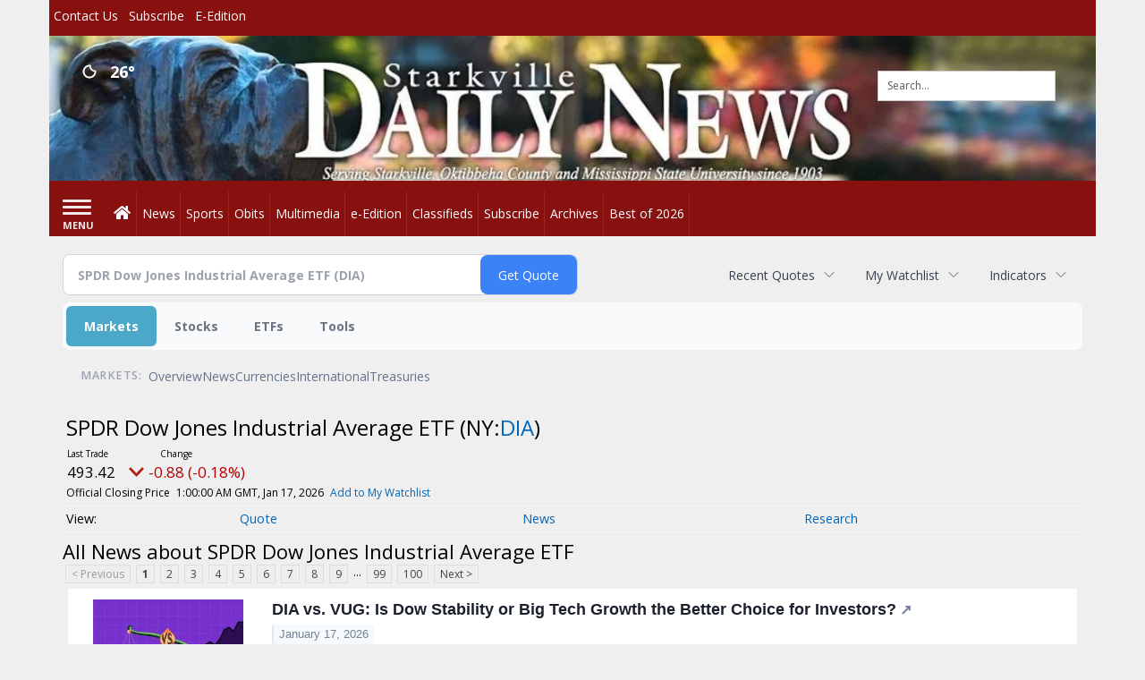

--- FILE ---
content_type: text/html; charset=utf-8
request_url: https://www.google.com/recaptcha/enterprise/anchor?ar=1&k=6LdF3BEhAAAAAEQUmLciJe0QwaHESwQFc2vwCWqh&co=aHR0cDovL2J1c2luZXNzLnN0YXJrdmlsbGVkYWlseW5ld3MuY29tOjgw&hl=en&v=PoyoqOPhxBO7pBk68S4YbpHZ&size=invisible&anchor-ms=20000&execute-ms=30000&cb=o0akz2q7rung
body_size: 48756
content:
<!DOCTYPE HTML><html dir="ltr" lang="en"><head><meta http-equiv="Content-Type" content="text/html; charset=UTF-8">
<meta http-equiv="X-UA-Compatible" content="IE=edge">
<title>reCAPTCHA</title>
<style type="text/css">
/* cyrillic-ext */
@font-face {
  font-family: 'Roboto';
  font-style: normal;
  font-weight: 400;
  font-stretch: 100%;
  src: url(//fonts.gstatic.com/s/roboto/v48/KFO7CnqEu92Fr1ME7kSn66aGLdTylUAMa3GUBHMdazTgWw.woff2) format('woff2');
  unicode-range: U+0460-052F, U+1C80-1C8A, U+20B4, U+2DE0-2DFF, U+A640-A69F, U+FE2E-FE2F;
}
/* cyrillic */
@font-face {
  font-family: 'Roboto';
  font-style: normal;
  font-weight: 400;
  font-stretch: 100%;
  src: url(//fonts.gstatic.com/s/roboto/v48/KFO7CnqEu92Fr1ME7kSn66aGLdTylUAMa3iUBHMdazTgWw.woff2) format('woff2');
  unicode-range: U+0301, U+0400-045F, U+0490-0491, U+04B0-04B1, U+2116;
}
/* greek-ext */
@font-face {
  font-family: 'Roboto';
  font-style: normal;
  font-weight: 400;
  font-stretch: 100%;
  src: url(//fonts.gstatic.com/s/roboto/v48/KFO7CnqEu92Fr1ME7kSn66aGLdTylUAMa3CUBHMdazTgWw.woff2) format('woff2');
  unicode-range: U+1F00-1FFF;
}
/* greek */
@font-face {
  font-family: 'Roboto';
  font-style: normal;
  font-weight: 400;
  font-stretch: 100%;
  src: url(//fonts.gstatic.com/s/roboto/v48/KFO7CnqEu92Fr1ME7kSn66aGLdTylUAMa3-UBHMdazTgWw.woff2) format('woff2');
  unicode-range: U+0370-0377, U+037A-037F, U+0384-038A, U+038C, U+038E-03A1, U+03A3-03FF;
}
/* math */
@font-face {
  font-family: 'Roboto';
  font-style: normal;
  font-weight: 400;
  font-stretch: 100%;
  src: url(//fonts.gstatic.com/s/roboto/v48/KFO7CnqEu92Fr1ME7kSn66aGLdTylUAMawCUBHMdazTgWw.woff2) format('woff2');
  unicode-range: U+0302-0303, U+0305, U+0307-0308, U+0310, U+0312, U+0315, U+031A, U+0326-0327, U+032C, U+032F-0330, U+0332-0333, U+0338, U+033A, U+0346, U+034D, U+0391-03A1, U+03A3-03A9, U+03B1-03C9, U+03D1, U+03D5-03D6, U+03F0-03F1, U+03F4-03F5, U+2016-2017, U+2034-2038, U+203C, U+2040, U+2043, U+2047, U+2050, U+2057, U+205F, U+2070-2071, U+2074-208E, U+2090-209C, U+20D0-20DC, U+20E1, U+20E5-20EF, U+2100-2112, U+2114-2115, U+2117-2121, U+2123-214F, U+2190, U+2192, U+2194-21AE, U+21B0-21E5, U+21F1-21F2, U+21F4-2211, U+2213-2214, U+2216-22FF, U+2308-230B, U+2310, U+2319, U+231C-2321, U+2336-237A, U+237C, U+2395, U+239B-23B7, U+23D0, U+23DC-23E1, U+2474-2475, U+25AF, U+25B3, U+25B7, U+25BD, U+25C1, U+25CA, U+25CC, U+25FB, U+266D-266F, U+27C0-27FF, U+2900-2AFF, U+2B0E-2B11, U+2B30-2B4C, U+2BFE, U+3030, U+FF5B, U+FF5D, U+1D400-1D7FF, U+1EE00-1EEFF;
}
/* symbols */
@font-face {
  font-family: 'Roboto';
  font-style: normal;
  font-weight: 400;
  font-stretch: 100%;
  src: url(//fonts.gstatic.com/s/roboto/v48/KFO7CnqEu92Fr1ME7kSn66aGLdTylUAMaxKUBHMdazTgWw.woff2) format('woff2');
  unicode-range: U+0001-000C, U+000E-001F, U+007F-009F, U+20DD-20E0, U+20E2-20E4, U+2150-218F, U+2190, U+2192, U+2194-2199, U+21AF, U+21E6-21F0, U+21F3, U+2218-2219, U+2299, U+22C4-22C6, U+2300-243F, U+2440-244A, U+2460-24FF, U+25A0-27BF, U+2800-28FF, U+2921-2922, U+2981, U+29BF, U+29EB, U+2B00-2BFF, U+4DC0-4DFF, U+FFF9-FFFB, U+10140-1018E, U+10190-1019C, U+101A0, U+101D0-101FD, U+102E0-102FB, U+10E60-10E7E, U+1D2C0-1D2D3, U+1D2E0-1D37F, U+1F000-1F0FF, U+1F100-1F1AD, U+1F1E6-1F1FF, U+1F30D-1F30F, U+1F315, U+1F31C, U+1F31E, U+1F320-1F32C, U+1F336, U+1F378, U+1F37D, U+1F382, U+1F393-1F39F, U+1F3A7-1F3A8, U+1F3AC-1F3AF, U+1F3C2, U+1F3C4-1F3C6, U+1F3CA-1F3CE, U+1F3D4-1F3E0, U+1F3ED, U+1F3F1-1F3F3, U+1F3F5-1F3F7, U+1F408, U+1F415, U+1F41F, U+1F426, U+1F43F, U+1F441-1F442, U+1F444, U+1F446-1F449, U+1F44C-1F44E, U+1F453, U+1F46A, U+1F47D, U+1F4A3, U+1F4B0, U+1F4B3, U+1F4B9, U+1F4BB, U+1F4BF, U+1F4C8-1F4CB, U+1F4D6, U+1F4DA, U+1F4DF, U+1F4E3-1F4E6, U+1F4EA-1F4ED, U+1F4F7, U+1F4F9-1F4FB, U+1F4FD-1F4FE, U+1F503, U+1F507-1F50B, U+1F50D, U+1F512-1F513, U+1F53E-1F54A, U+1F54F-1F5FA, U+1F610, U+1F650-1F67F, U+1F687, U+1F68D, U+1F691, U+1F694, U+1F698, U+1F6AD, U+1F6B2, U+1F6B9-1F6BA, U+1F6BC, U+1F6C6-1F6CF, U+1F6D3-1F6D7, U+1F6E0-1F6EA, U+1F6F0-1F6F3, U+1F6F7-1F6FC, U+1F700-1F7FF, U+1F800-1F80B, U+1F810-1F847, U+1F850-1F859, U+1F860-1F887, U+1F890-1F8AD, U+1F8B0-1F8BB, U+1F8C0-1F8C1, U+1F900-1F90B, U+1F93B, U+1F946, U+1F984, U+1F996, U+1F9E9, U+1FA00-1FA6F, U+1FA70-1FA7C, U+1FA80-1FA89, U+1FA8F-1FAC6, U+1FACE-1FADC, U+1FADF-1FAE9, U+1FAF0-1FAF8, U+1FB00-1FBFF;
}
/* vietnamese */
@font-face {
  font-family: 'Roboto';
  font-style: normal;
  font-weight: 400;
  font-stretch: 100%;
  src: url(//fonts.gstatic.com/s/roboto/v48/KFO7CnqEu92Fr1ME7kSn66aGLdTylUAMa3OUBHMdazTgWw.woff2) format('woff2');
  unicode-range: U+0102-0103, U+0110-0111, U+0128-0129, U+0168-0169, U+01A0-01A1, U+01AF-01B0, U+0300-0301, U+0303-0304, U+0308-0309, U+0323, U+0329, U+1EA0-1EF9, U+20AB;
}
/* latin-ext */
@font-face {
  font-family: 'Roboto';
  font-style: normal;
  font-weight: 400;
  font-stretch: 100%;
  src: url(//fonts.gstatic.com/s/roboto/v48/KFO7CnqEu92Fr1ME7kSn66aGLdTylUAMa3KUBHMdazTgWw.woff2) format('woff2');
  unicode-range: U+0100-02BA, U+02BD-02C5, U+02C7-02CC, U+02CE-02D7, U+02DD-02FF, U+0304, U+0308, U+0329, U+1D00-1DBF, U+1E00-1E9F, U+1EF2-1EFF, U+2020, U+20A0-20AB, U+20AD-20C0, U+2113, U+2C60-2C7F, U+A720-A7FF;
}
/* latin */
@font-face {
  font-family: 'Roboto';
  font-style: normal;
  font-weight: 400;
  font-stretch: 100%;
  src: url(//fonts.gstatic.com/s/roboto/v48/KFO7CnqEu92Fr1ME7kSn66aGLdTylUAMa3yUBHMdazQ.woff2) format('woff2');
  unicode-range: U+0000-00FF, U+0131, U+0152-0153, U+02BB-02BC, U+02C6, U+02DA, U+02DC, U+0304, U+0308, U+0329, U+2000-206F, U+20AC, U+2122, U+2191, U+2193, U+2212, U+2215, U+FEFF, U+FFFD;
}
/* cyrillic-ext */
@font-face {
  font-family: 'Roboto';
  font-style: normal;
  font-weight: 500;
  font-stretch: 100%;
  src: url(//fonts.gstatic.com/s/roboto/v48/KFO7CnqEu92Fr1ME7kSn66aGLdTylUAMa3GUBHMdazTgWw.woff2) format('woff2');
  unicode-range: U+0460-052F, U+1C80-1C8A, U+20B4, U+2DE0-2DFF, U+A640-A69F, U+FE2E-FE2F;
}
/* cyrillic */
@font-face {
  font-family: 'Roboto';
  font-style: normal;
  font-weight: 500;
  font-stretch: 100%;
  src: url(//fonts.gstatic.com/s/roboto/v48/KFO7CnqEu92Fr1ME7kSn66aGLdTylUAMa3iUBHMdazTgWw.woff2) format('woff2');
  unicode-range: U+0301, U+0400-045F, U+0490-0491, U+04B0-04B1, U+2116;
}
/* greek-ext */
@font-face {
  font-family: 'Roboto';
  font-style: normal;
  font-weight: 500;
  font-stretch: 100%;
  src: url(//fonts.gstatic.com/s/roboto/v48/KFO7CnqEu92Fr1ME7kSn66aGLdTylUAMa3CUBHMdazTgWw.woff2) format('woff2');
  unicode-range: U+1F00-1FFF;
}
/* greek */
@font-face {
  font-family: 'Roboto';
  font-style: normal;
  font-weight: 500;
  font-stretch: 100%;
  src: url(//fonts.gstatic.com/s/roboto/v48/KFO7CnqEu92Fr1ME7kSn66aGLdTylUAMa3-UBHMdazTgWw.woff2) format('woff2');
  unicode-range: U+0370-0377, U+037A-037F, U+0384-038A, U+038C, U+038E-03A1, U+03A3-03FF;
}
/* math */
@font-face {
  font-family: 'Roboto';
  font-style: normal;
  font-weight: 500;
  font-stretch: 100%;
  src: url(//fonts.gstatic.com/s/roboto/v48/KFO7CnqEu92Fr1ME7kSn66aGLdTylUAMawCUBHMdazTgWw.woff2) format('woff2');
  unicode-range: U+0302-0303, U+0305, U+0307-0308, U+0310, U+0312, U+0315, U+031A, U+0326-0327, U+032C, U+032F-0330, U+0332-0333, U+0338, U+033A, U+0346, U+034D, U+0391-03A1, U+03A3-03A9, U+03B1-03C9, U+03D1, U+03D5-03D6, U+03F0-03F1, U+03F4-03F5, U+2016-2017, U+2034-2038, U+203C, U+2040, U+2043, U+2047, U+2050, U+2057, U+205F, U+2070-2071, U+2074-208E, U+2090-209C, U+20D0-20DC, U+20E1, U+20E5-20EF, U+2100-2112, U+2114-2115, U+2117-2121, U+2123-214F, U+2190, U+2192, U+2194-21AE, U+21B0-21E5, U+21F1-21F2, U+21F4-2211, U+2213-2214, U+2216-22FF, U+2308-230B, U+2310, U+2319, U+231C-2321, U+2336-237A, U+237C, U+2395, U+239B-23B7, U+23D0, U+23DC-23E1, U+2474-2475, U+25AF, U+25B3, U+25B7, U+25BD, U+25C1, U+25CA, U+25CC, U+25FB, U+266D-266F, U+27C0-27FF, U+2900-2AFF, U+2B0E-2B11, U+2B30-2B4C, U+2BFE, U+3030, U+FF5B, U+FF5D, U+1D400-1D7FF, U+1EE00-1EEFF;
}
/* symbols */
@font-face {
  font-family: 'Roboto';
  font-style: normal;
  font-weight: 500;
  font-stretch: 100%;
  src: url(//fonts.gstatic.com/s/roboto/v48/KFO7CnqEu92Fr1ME7kSn66aGLdTylUAMaxKUBHMdazTgWw.woff2) format('woff2');
  unicode-range: U+0001-000C, U+000E-001F, U+007F-009F, U+20DD-20E0, U+20E2-20E4, U+2150-218F, U+2190, U+2192, U+2194-2199, U+21AF, U+21E6-21F0, U+21F3, U+2218-2219, U+2299, U+22C4-22C6, U+2300-243F, U+2440-244A, U+2460-24FF, U+25A0-27BF, U+2800-28FF, U+2921-2922, U+2981, U+29BF, U+29EB, U+2B00-2BFF, U+4DC0-4DFF, U+FFF9-FFFB, U+10140-1018E, U+10190-1019C, U+101A0, U+101D0-101FD, U+102E0-102FB, U+10E60-10E7E, U+1D2C0-1D2D3, U+1D2E0-1D37F, U+1F000-1F0FF, U+1F100-1F1AD, U+1F1E6-1F1FF, U+1F30D-1F30F, U+1F315, U+1F31C, U+1F31E, U+1F320-1F32C, U+1F336, U+1F378, U+1F37D, U+1F382, U+1F393-1F39F, U+1F3A7-1F3A8, U+1F3AC-1F3AF, U+1F3C2, U+1F3C4-1F3C6, U+1F3CA-1F3CE, U+1F3D4-1F3E0, U+1F3ED, U+1F3F1-1F3F3, U+1F3F5-1F3F7, U+1F408, U+1F415, U+1F41F, U+1F426, U+1F43F, U+1F441-1F442, U+1F444, U+1F446-1F449, U+1F44C-1F44E, U+1F453, U+1F46A, U+1F47D, U+1F4A3, U+1F4B0, U+1F4B3, U+1F4B9, U+1F4BB, U+1F4BF, U+1F4C8-1F4CB, U+1F4D6, U+1F4DA, U+1F4DF, U+1F4E3-1F4E6, U+1F4EA-1F4ED, U+1F4F7, U+1F4F9-1F4FB, U+1F4FD-1F4FE, U+1F503, U+1F507-1F50B, U+1F50D, U+1F512-1F513, U+1F53E-1F54A, U+1F54F-1F5FA, U+1F610, U+1F650-1F67F, U+1F687, U+1F68D, U+1F691, U+1F694, U+1F698, U+1F6AD, U+1F6B2, U+1F6B9-1F6BA, U+1F6BC, U+1F6C6-1F6CF, U+1F6D3-1F6D7, U+1F6E0-1F6EA, U+1F6F0-1F6F3, U+1F6F7-1F6FC, U+1F700-1F7FF, U+1F800-1F80B, U+1F810-1F847, U+1F850-1F859, U+1F860-1F887, U+1F890-1F8AD, U+1F8B0-1F8BB, U+1F8C0-1F8C1, U+1F900-1F90B, U+1F93B, U+1F946, U+1F984, U+1F996, U+1F9E9, U+1FA00-1FA6F, U+1FA70-1FA7C, U+1FA80-1FA89, U+1FA8F-1FAC6, U+1FACE-1FADC, U+1FADF-1FAE9, U+1FAF0-1FAF8, U+1FB00-1FBFF;
}
/* vietnamese */
@font-face {
  font-family: 'Roboto';
  font-style: normal;
  font-weight: 500;
  font-stretch: 100%;
  src: url(//fonts.gstatic.com/s/roboto/v48/KFO7CnqEu92Fr1ME7kSn66aGLdTylUAMa3OUBHMdazTgWw.woff2) format('woff2');
  unicode-range: U+0102-0103, U+0110-0111, U+0128-0129, U+0168-0169, U+01A0-01A1, U+01AF-01B0, U+0300-0301, U+0303-0304, U+0308-0309, U+0323, U+0329, U+1EA0-1EF9, U+20AB;
}
/* latin-ext */
@font-face {
  font-family: 'Roboto';
  font-style: normal;
  font-weight: 500;
  font-stretch: 100%;
  src: url(//fonts.gstatic.com/s/roboto/v48/KFO7CnqEu92Fr1ME7kSn66aGLdTylUAMa3KUBHMdazTgWw.woff2) format('woff2');
  unicode-range: U+0100-02BA, U+02BD-02C5, U+02C7-02CC, U+02CE-02D7, U+02DD-02FF, U+0304, U+0308, U+0329, U+1D00-1DBF, U+1E00-1E9F, U+1EF2-1EFF, U+2020, U+20A0-20AB, U+20AD-20C0, U+2113, U+2C60-2C7F, U+A720-A7FF;
}
/* latin */
@font-face {
  font-family: 'Roboto';
  font-style: normal;
  font-weight: 500;
  font-stretch: 100%;
  src: url(//fonts.gstatic.com/s/roboto/v48/KFO7CnqEu92Fr1ME7kSn66aGLdTylUAMa3yUBHMdazQ.woff2) format('woff2');
  unicode-range: U+0000-00FF, U+0131, U+0152-0153, U+02BB-02BC, U+02C6, U+02DA, U+02DC, U+0304, U+0308, U+0329, U+2000-206F, U+20AC, U+2122, U+2191, U+2193, U+2212, U+2215, U+FEFF, U+FFFD;
}
/* cyrillic-ext */
@font-face {
  font-family: 'Roboto';
  font-style: normal;
  font-weight: 900;
  font-stretch: 100%;
  src: url(//fonts.gstatic.com/s/roboto/v48/KFO7CnqEu92Fr1ME7kSn66aGLdTylUAMa3GUBHMdazTgWw.woff2) format('woff2');
  unicode-range: U+0460-052F, U+1C80-1C8A, U+20B4, U+2DE0-2DFF, U+A640-A69F, U+FE2E-FE2F;
}
/* cyrillic */
@font-face {
  font-family: 'Roboto';
  font-style: normal;
  font-weight: 900;
  font-stretch: 100%;
  src: url(//fonts.gstatic.com/s/roboto/v48/KFO7CnqEu92Fr1ME7kSn66aGLdTylUAMa3iUBHMdazTgWw.woff2) format('woff2');
  unicode-range: U+0301, U+0400-045F, U+0490-0491, U+04B0-04B1, U+2116;
}
/* greek-ext */
@font-face {
  font-family: 'Roboto';
  font-style: normal;
  font-weight: 900;
  font-stretch: 100%;
  src: url(//fonts.gstatic.com/s/roboto/v48/KFO7CnqEu92Fr1ME7kSn66aGLdTylUAMa3CUBHMdazTgWw.woff2) format('woff2');
  unicode-range: U+1F00-1FFF;
}
/* greek */
@font-face {
  font-family: 'Roboto';
  font-style: normal;
  font-weight: 900;
  font-stretch: 100%;
  src: url(//fonts.gstatic.com/s/roboto/v48/KFO7CnqEu92Fr1ME7kSn66aGLdTylUAMa3-UBHMdazTgWw.woff2) format('woff2');
  unicode-range: U+0370-0377, U+037A-037F, U+0384-038A, U+038C, U+038E-03A1, U+03A3-03FF;
}
/* math */
@font-face {
  font-family: 'Roboto';
  font-style: normal;
  font-weight: 900;
  font-stretch: 100%;
  src: url(//fonts.gstatic.com/s/roboto/v48/KFO7CnqEu92Fr1ME7kSn66aGLdTylUAMawCUBHMdazTgWw.woff2) format('woff2');
  unicode-range: U+0302-0303, U+0305, U+0307-0308, U+0310, U+0312, U+0315, U+031A, U+0326-0327, U+032C, U+032F-0330, U+0332-0333, U+0338, U+033A, U+0346, U+034D, U+0391-03A1, U+03A3-03A9, U+03B1-03C9, U+03D1, U+03D5-03D6, U+03F0-03F1, U+03F4-03F5, U+2016-2017, U+2034-2038, U+203C, U+2040, U+2043, U+2047, U+2050, U+2057, U+205F, U+2070-2071, U+2074-208E, U+2090-209C, U+20D0-20DC, U+20E1, U+20E5-20EF, U+2100-2112, U+2114-2115, U+2117-2121, U+2123-214F, U+2190, U+2192, U+2194-21AE, U+21B0-21E5, U+21F1-21F2, U+21F4-2211, U+2213-2214, U+2216-22FF, U+2308-230B, U+2310, U+2319, U+231C-2321, U+2336-237A, U+237C, U+2395, U+239B-23B7, U+23D0, U+23DC-23E1, U+2474-2475, U+25AF, U+25B3, U+25B7, U+25BD, U+25C1, U+25CA, U+25CC, U+25FB, U+266D-266F, U+27C0-27FF, U+2900-2AFF, U+2B0E-2B11, U+2B30-2B4C, U+2BFE, U+3030, U+FF5B, U+FF5D, U+1D400-1D7FF, U+1EE00-1EEFF;
}
/* symbols */
@font-face {
  font-family: 'Roboto';
  font-style: normal;
  font-weight: 900;
  font-stretch: 100%;
  src: url(//fonts.gstatic.com/s/roboto/v48/KFO7CnqEu92Fr1ME7kSn66aGLdTylUAMaxKUBHMdazTgWw.woff2) format('woff2');
  unicode-range: U+0001-000C, U+000E-001F, U+007F-009F, U+20DD-20E0, U+20E2-20E4, U+2150-218F, U+2190, U+2192, U+2194-2199, U+21AF, U+21E6-21F0, U+21F3, U+2218-2219, U+2299, U+22C4-22C6, U+2300-243F, U+2440-244A, U+2460-24FF, U+25A0-27BF, U+2800-28FF, U+2921-2922, U+2981, U+29BF, U+29EB, U+2B00-2BFF, U+4DC0-4DFF, U+FFF9-FFFB, U+10140-1018E, U+10190-1019C, U+101A0, U+101D0-101FD, U+102E0-102FB, U+10E60-10E7E, U+1D2C0-1D2D3, U+1D2E0-1D37F, U+1F000-1F0FF, U+1F100-1F1AD, U+1F1E6-1F1FF, U+1F30D-1F30F, U+1F315, U+1F31C, U+1F31E, U+1F320-1F32C, U+1F336, U+1F378, U+1F37D, U+1F382, U+1F393-1F39F, U+1F3A7-1F3A8, U+1F3AC-1F3AF, U+1F3C2, U+1F3C4-1F3C6, U+1F3CA-1F3CE, U+1F3D4-1F3E0, U+1F3ED, U+1F3F1-1F3F3, U+1F3F5-1F3F7, U+1F408, U+1F415, U+1F41F, U+1F426, U+1F43F, U+1F441-1F442, U+1F444, U+1F446-1F449, U+1F44C-1F44E, U+1F453, U+1F46A, U+1F47D, U+1F4A3, U+1F4B0, U+1F4B3, U+1F4B9, U+1F4BB, U+1F4BF, U+1F4C8-1F4CB, U+1F4D6, U+1F4DA, U+1F4DF, U+1F4E3-1F4E6, U+1F4EA-1F4ED, U+1F4F7, U+1F4F9-1F4FB, U+1F4FD-1F4FE, U+1F503, U+1F507-1F50B, U+1F50D, U+1F512-1F513, U+1F53E-1F54A, U+1F54F-1F5FA, U+1F610, U+1F650-1F67F, U+1F687, U+1F68D, U+1F691, U+1F694, U+1F698, U+1F6AD, U+1F6B2, U+1F6B9-1F6BA, U+1F6BC, U+1F6C6-1F6CF, U+1F6D3-1F6D7, U+1F6E0-1F6EA, U+1F6F0-1F6F3, U+1F6F7-1F6FC, U+1F700-1F7FF, U+1F800-1F80B, U+1F810-1F847, U+1F850-1F859, U+1F860-1F887, U+1F890-1F8AD, U+1F8B0-1F8BB, U+1F8C0-1F8C1, U+1F900-1F90B, U+1F93B, U+1F946, U+1F984, U+1F996, U+1F9E9, U+1FA00-1FA6F, U+1FA70-1FA7C, U+1FA80-1FA89, U+1FA8F-1FAC6, U+1FACE-1FADC, U+1FADF-1FAE9, U+1FAF0-1FAF8, U+1FB00-1FBFF;
}
/* vietnamese */
@font-face {
  font-family: 'Roboto';
  font-style: normal;
  font-weight: 900;
  font-stretch: 100%;
  src: url(//fonts.gstatic.com/s/roboto/v48/KFO7CnqEu92Fr1ME7kSn66aGLdTylUAMa3OUBHMdazTgWw.woff2) format('woff2');
  unicode-range: U+0102-0103, U+0110-0111, U+0128-0129, U+0168-0169, U+01A0-01A1, U+01AF-01B0, U+0300-0301, U+0303-0304, U+0308-0309, U+0323, U+0329, U+1EA0-1EF9, U+20AB;
}
/* latin-ext */
@font-face {
  font-family: 'Roboto';
  font-style: normal;
  font-weight: 900;
  font-stretch: 100%;
  src: url(//fonts.gstatic.com/s/roboto/v48/KFO7CnqEu92Fr1ME7kSn66aGLdTylUAMa3KUBHMdazTgWw.woff2) format('woff2');
  unicode-range: U+0100-02BA, U+02BD-02C5, U+02C7-02CC, U+02CE-02D7, U+02DD-02FF, U+0304, U+0308, U+0329, U+1D00-1DBF, U+1E00-1E9F, U+1EF2-1EFF, U+2020, U+20A0-20AB, U+20AD-20C0, U+2113, U+2C60-2C7F, U+A720-A7FF;
}
/* latin */
@font-face {
  font-family: 'Roboto';
  font-style: normal;
  font-weight: 900;
  font-stretch: 100%;
  src: url(//fonts.gstatic.com/s/roboto/v48/KFO7CnqEu92Fr1ME7kSn66aGLdTylUAMa3yUBHMdazQ.woff2) format('woff2');
  unicode-range: U+0000-00FF, U+0131, U+0152-0153, U+02BB-02BC, U+02C6, U+02DA, U+02DC, U+0304, U+0308, U+0329, U+2000-206F, U+20AC, U+2122, U+2191, U+2193, U+2212, U+2215, U+FEFF, U+FFFD;
}

</style>
<link rel="stylesheet" type="text/css" href="https://www.gstatic.com/recaptcha/releases/PoyoqOPhxBO7pBk68S4YbpHZ/styles__ltr.css">
<script nonce="ntssbiUS12LcP0hj0TcsyA" type="text/javascript">window['__recaptcha_api'] = 'https://www.google.com/recaptcha/enterprise/';</script>
<script type="text/javascript" src="https://www.gstatic.com/recaptcha/releases/PoyoqOPhxBO7pBk68S4YbpHZ/recaptcha__en.js" nonce="ntssbiUS12LcP0hj0TcsyA">
      
    </script></head>
<body><div id="rc-anchor-alert" class="rc-anchor-alert"></div>
<input type="hidden" id="recaptcha-token" value="[base64]">
<script type="text/javascript" nonce="ntssbiUS12LcP0hj0TcsyA">
      recaptcha.anchor.Main.init("[\x22ainput\x22,[\x22bgdata\x22,\x22\x22,\[base64]/[base64]/[base64]/[base64]/cjw8ejpyPj4+eil9Y2F0Y2gobCl7dGhyb3cgbDt9fSxIPWZ1bmN0aW9uKHcsdCx6KXtpZih3PT0xOTR8fHc9PTIwOCl0LnZbd10/dC52W3ddLmNvbmNhdCh6KTp0LnZbd109b2Yoeix0KTtlbHNle2lmKHQuYkImJnchPTMxNylyZXR1cm47dz09NjZ8fHc9PTEyMnx8dz09NDcwfHx3PT00NHx8dz09NDE2fHx3PT0zOTd8fHc9PTQyMXx8dz09Njh8fHc9PTcwfHx3PT0xODQ/[base64]/[base64]/[base64]/bmV3IGRbVl0oSlswXSk6cD09Mj9uZXcgZFtWXShKWzBdLEpbMV0pOnA9PTM/bmV3IGRbVl0oSlswXSxKWzFdLEpbMl0pOnA9PTQ/[base64]/[base64]/[base64]/[base64]\x22,\[base64]\\u003d\\u003d\x22,\x22wo5WIsKyw4Fqw5vDkGpYw5tqWsK4Rzx9wqTCrsO+Y8ObwrwGHS4bGcK3I0/DnSVXwqrDpsOZDWjCkBDCg8OLDsK/VsK5TsONwpbCnV42wqUAwrPDnXDCgsOvN8O4wozDlcOGw6YWwpVtw64jPhHCrMKqNcKmEcOTUl7DqUfDqMKsw6XDr1IawpdBw5vDncOwwrZ2wovCqsKcVcKQT8K/McKITm3DkWNpwpbDvVxfSSTCnMOCRm9/[base64]/Cs8KLwojClU5qwqPDo8OXBMOWf8ObOcOWJcOEw7FZwrzChMOcw4/[base64]/[base64]/Cn8OnwqhBKcKfwqbDr8Odb8OKf8KfwoDCgMKFwp7DowZyw7XCt8KbWsKzZsK4YcKhBEvCiWXDncOmCcOBOTgdwo5bwojCv0bDgFcPCMKTLH7Cj20Bwro8KnzDuSnCk0XCkW/[base64]/Du8Kjw73Cj8K5FsO6CC19Zi0BUktSZ8OwX8KywqrCssOXwrgkw7/CnsOYw7Z4TsO7asOsXsO1w44rw4XCgsOrworDmMOUwok1DVPCiH3Cs8OkemrCksKqw5PDqBbDgmDCvcK7wqZmd8OHZMOJw6/CtzbDgz1PwrrDscOOYsOyw5zDkMOxw59SIMOww5zCr8OhAcKQwrRoYcK1diTDo8KEw6vCtTc4w4rCsMK7UHPDh03Do8K1w65Cw78LHcKlw6t+VcOdXQ3CucO8HzHCm0DDvilRRsO/bmzDo3HDsmrDlGXDgyjCu1I7e8K7UsK2wqjDrsKQwq7DsS/Dr0nCjGDCocK/w55dbA3DihTCujnCkMOdMMOGw6NmwpsBXMKCWk5ww4JrfVpOwrXCocO0HMOSJw/DpkvCn8ONwqzCihlAwp/DllXDsV4xRAvDi3EtfxjDk8O3D8Ocw4wtw5gYw4xfbjAAHWrCjcKywrfCu2xGw4zCoibDuRDDvsK9woYdJ3AdY8KSw4vDr8KQZMOvw4xkwqkXwoB5EMK3wpNDw7sUwolpNMOSGAd/WsOqw6YPwqfDocO+wrQ2w4TDpBLDthDCmMOsAHNLAsO6Y8KWHk80w5xRwo5dw7o3wrUTw7rCtDHDjsOWK8KRwoxxw4rCo8KTKcKMw67DsiN/SlPCmT/[base64]/c2vDgsKTT8OkUcKmw6chw7lRYSYRTMO6wqDDtw0nCMKKw5/CrcOqwpjDqAoawo7CsGRnwosyw7F4w7rDjMOkwpgVWMKIJGorXjHCiQFAw6liCnRGw6TCosKhw77Cslk4w7rDpMOmAA/[base64]/DhsOkS8KuSGRjXnkow4BIbcKNwovDnVNlA8KxwoEzw7oqO2LCq3ZlTU4QMgzDu1VnahrDmwbDoHZpw6nDqENUw73CmsKSW1tKwr7CosKrw7xRw4E+w7JMT8Kkw7/CkCTCmXzCul0aw6HCj2HDlsKlwpMVwr43S8K9wrPCt8ObwrBFw7wtw7fDtT7Cmh5sRg7CkMOOw5TCmcKYNMOfw6rDvXrDj8OdbcKDRn4iw4vCrcOnPFBzYsKSRhIhwrs6wocmwpoSC8OXEkvDscKew70QFMKMRzFGw4MPwrXCgURjU8OwMUrCh8OHFkrCncOAPjJ/wp8Xw4YwfcKXw7bChsOPDMOAaiUnwqLDnMO5w5ETL8KswrYDw5HDiA5FXsOBVzTDl8OjWRDDl3XCiUjCvMKRwp/CjMKrKBDDl8OsAjMrwr0aIQJZw64BRUXCgEDDrSE0PsOWQsKpw5/Dn0PDlMOZw5PDiATDvHDDrkHCoMK5w5BNw5sWGUIsIsKKwrnCjCrCu8Oxwp7CqSdbAWB1cBDDumd9w57DiwpuwqtkNnjCicK2w7zDk8OnTHzClR7CnMKXNcOTPGcPwpTDg8O4wrnCmE0dKMOyd8O+wpjCmW3Cp2fDmmHCnx/CtCxgF8K0M0FjBAk0w4l7e8ORwrV9Z8KkYTs1cyjDpgrCl8KwAT/[base64]/DuiUNbzNjf8K1CcOgD8OufMKywroiwqHClsOoN8K7fiPDvjgNwpYVTMKpwo7DnsKiwosiwrthBXzCnSLChALDhWbCgCdlwocJHxdlPl1Iw7QWRMKuwq7DqWXCm8OwDSDDpAbCvxHCs0pOPUknaQ8Dw5ZdNsK4dsOFw4FtdGvCncOuw7vDk0TCvcOoUglhNC/Dh8K/woUVw7Yaw5bDsWtvQMKkH8K+RGvClFYfwo/DncOewpV2wr9EYsOhw6hrw7MjwpEVR8KLw5vDhcKJW8O8IXjDlS9awpfDmUHDmcKTw7MOEcKPw7vCvTI3BmrDrDt+TBDDgmJYw6/CkMOYw6t+TzRKG8OEwobDnsKUb8K3wpx5wq4pPsKowqEKa8KTCUwzdW9Ewq3CkMOfwrTCqMOjMAZxwogrScOLcA7CiGXClsKSwpcoLko+wplOw6d2McOFK8Otw6gJU15GDhnCpMOXWMOOXsKmCsORwqAnwokYw5/CksKEw7cVAUnCk8KSw4oqLWrCu8OLw67CkcKrw79rwqR9RVjDuCjChDvCjcKHw4LCvg5DUMKawpDDm11oMBTCsiY0wqh1CMKfVwFibFDDjW9fw4Fhwp/DsBTDuWwKwqx6BmnCvFDCpcO+wpJ4R1HDjcKGwqvCisO1w7JgQ8OwUGDDlcOMPw9+w7dXWURqZ8OuHcOUPmbDk2oiW23Csl5Ew4lzOU/DsMOGAMO6wprDqG7Ci8OOw5/CisKwIxMEwr/Ch8Klwr9iwrJtJ8KMF8OJf8O3w4BSwojDoR/CucOCMBXCkU3ChsKoajXDuMO3WcOWw6/Cp8OJwotywoliTEjDmsOaPDwwwpLDjQrCrXvDu1UpCx5SwrLCpkQ/KEHCjkbDkcOPazB+w4tgGAw2UMKcRsO+FwbCu2PDqsO4w689wqRFdF1Nw6U7wr/DpgDCtDwhE8ORLGw/wp9FOcKsGMOcw4HCsBtNwptPw6rCmBPDizHDsMOyMgTDpT/[base64]/CtXbDnsKewqTDu8OvwoXCn8K6CsKRNcKASEoww4Afw5psDQ/ChU7CgGrCoMO4w6opY8OsTnsXwo4/JMOrGxAow63Cq8Kiwr7CssK8w5NQQ8OKwpnDoSLDlMONfMOkKyvCk8ObcRzCh8Kqw6Riwr/[base64]/[base64]/Cp2NKwqUVwpIbwrdLfBzCuBzCnVHDiHnDknfCh8KQPmMpKx4gw77DmF4Yw4bCo8OYw7grwqPDqsK/f0ojwrJuwr10bcKMJnLChULDqMKPRX5TJ2DDp8KVWn/[base64]/DgEUiwozDrcKNw5Flw4lEdsKQwrHCmgrCnsKOwpjDlcOMfMKPUSrCmjbCjCHDl8Krwp3CqcOzw61JwqQWw5zDhUvCpsOewoDCmHbDgMKoJ0wewogSwoBNZ8Kyw7w7YMKMwq7Dp3rDjWXDoxoiw5FMwpzDrQjDu8K/dMOYwovCuMKOwq83MhTDqixgwoYwwrdiwoNmw441O8KPOyDCscOew6XCscKqDERowroDTgkFwpfDimzDgXBxaMKIOnfDgijDhsKYwrHCqjgFw5PDvMKsw7FxPMKdwp/Cm0/DhFDDnUMlw67DljDDlW02K8OdPMKNwqnDkCXDmRjDg8KOwp0kw4FzFcOkwo0mw69+RsKUwotTBsOSEANoM8OjXMK5cSAcw7kXwqjDvsO1wrJpw6nCrw/[base64]/[base64]/ZF4wwoLCuzpIFMO6wqnCn8O1w6jDgsKww7h/[base64]/[base64]/ClMONwqcJwpAlw7R4EsKqw649W8K4wpNhCXfCrQZOMhXCg3HCkSAyw5/CvyjDpMKswojCtDUYbMK6dmBKe8OSVMK5woLDrsO4wpFzw5rCmMKyT3DDnElmwr/DiW9gcMK7wp0Gwq/[base64]/Cpy/DiVbDj10lDsK+FsKuwqvCmT/DgnLDlsK/Sx/DlcO0GsOLwo7CmMKtWsO4MMK3w4IBH3otw4nDsWrCt8KgwqDCrDDCuVjCkSxIw4/CrsOFwo8bVMKPw6/DowvDm8KKFRrDtsO5woIOYmJBHcKmEE1Aw78IUcKnwqnDv8ODCcK+wovDiMKxwobDgQpUwrpBwqAtw7/[base64]/Ck8KXw6/DkMKGwpLDk2orAHtcGwjCgcKdasOmUsKGw5vDlcOBwq1ceMODbcKbw6DDnsOHwqjCsTkPHcK+Ey02FcKdw4waScKzVcKLw5/ClMKyZxVuCzbDhcOsXcK6OlQVf2vDh8OWMUBOMkszwp9Kw6MoBsKUwqJKw7nDswVBaW7CmsKNw5gtwpEaPk08w7fDtcKPNMKEUyfClsOTw4vCi8KKw4/DnMK+wo3DvifDhcORw4J+wqrCq8K1IUbChB1fdcKkwp7Dk8OUwp8Cw4BAW8O7w6NZLcO7QMOEwrDDoC0Hw4DDv8OdEMK7w5t3Q3cNwolLw53Ct8OswoPClTzCqMO0QjHDrsOVw57DnmoQw5JTwo1gdsKrw5xIwpTCkBxzYydZwqnDumrCuHAkwp4qwoDDjcKtEMK/wq0Pw6k2VsOhw7h/[base64]/DhcKgVMO1w44iwr7CkMORDcOba8OgIWRrw7t8B8OrwpBfw67CplXCksKFGMKJwovCgX7DpkDDu8KYflhlwr46UR3CsHbDsxrCpsKQLAtywpHDiF7CtMO/w5vDqMKICwsCc8OhwrrCmCHDocKnBEt4wqcpwq3Dm1PDsCV9KMO/w6DDucOfLRjDusKAQGrDicO3Y3vCvcOpXgrCuksob8OuTMOuw4LCl8K8w4XDqXXDlcKMw55hV8OHw5R/w6bCtSbCqhXCmsOMEwzCmCzCssOfFknDhsOCw7/CiH9kGcKtXRDDiMKMZ8KNVMKuw4w8woMtwqHCr8Kyw5nCucKcwr0KwqzCu8OPwrTDkUXDslVSIX4RNB56wpdRHcOZw7x0wrrDoycXM2nDkHUsw5NEwo5Jw6zDiBTConobwqjCn1w+wqbDtz/Dk01twrhEw6ggw7EIIlzCpMKoXMOIwpfCq8OZwqBawqtATjkfTxwxWFvCoT9DIsOLw7nDiD0PKlnDlCwkG8Kww7zDhMOmW8Osw54hw60uwrXDlBdrw5AJIShGDntoCcKCL8KNwqshwr/Ds8K/wrgNKsKgwqJJCsOwwpUwAB4CwrtCw4/DvsOzFsO/w63DlMKiw4fDiMO2PR53D3vCj2ZyCMOswo3DkG/DsCTDnwbChMK3wpV7CgvDm1nDhcKDXcOCw70Qw6cHw7rCuMONw5ptXyLCvTpsSwkKwqLDoMK/[base64]/[base64]/DqsOOJsOiCyEbw4g6w5HDsVc1w5/Co8OMwrnCnsO6wrIjDVY0BsOxesOvw7PDuMKWVibDhMKWwp1dU8KIw4gHwrIWwo7CvMOHcsOrFGc3K8KNdUXDjMK5NFEmwow9wqo3cMOhGcOUODpWwqQuw67DjMODfj3Dn8KiwpjDuHE8CMOYY2AGHcOXDTLDksO/[base64]/PMKSw5/[base64]/CgCfCgC/CvcOzwrLCq8K4EMOcw7FeJcOYw6AwwpdHY8OuPS/CuEQPwqPDucK4w4/Dkn3Dh3jCswpfHsOjZMKCJyzDjsOdw6NAw44DZRvCvi7DpMKowpzDqsKmwqXDocKBwpbCjWjDlho5M3jCgHVBw7HDpMOPE3lpGiN1w6TCisKaw5URTMKsHsK2DWI5wozDrMOJwp/CmsKgXWvCq8Kow4EpwqPCrhcrF8Kxw45XLUTDmMOTFcO6HFfCvGQFF2ZLacOrcMKjwroKJcOawojDmyw/[base64]/CrzdawoZYPXbDv8OLw7/ClMK0w57Ch8OYw5h1wr9nwp/CvsK/[base64]/wq3CmcO7w5c5YSrCihfCmcOcwoDDrDkdYAVxwq90U8KYw6pBD8O4wqNRw6ZfZ8OTKyhjwpXDscOHdMO+w65sbBzCmCXCtB3Cvy0uVQvCsFHDhcOJdgIHw487wqTCi1ovSDcZFMKGNg/CpcOVXcOowrRvesOMw5UMw6LDk8OSw6ohw5Ifw68xZcK8w4cyLUjDugZHwq4ew4HCgMOwFz4ZdcOBOgvDj1LCkydCKT8EwrpfwpfDmVvDgDbCigdZwpLDqz/Do1QdwpMhwoPDiS/DsMK9wrMgVWVGbMKEwoHDucOtw4LDs8KFwoTCsHkNTMOIw5wlw4PDg8K8AmFcwoHDmEgwZsK2w7fCtsO4PcK7wogVKMOrIMKCRk4Ew6UoAsO0w5rDky/ChsO+RH4rTyFfw5/CuRRbwobCqx5wf8Okwq1YasOpw4DDrnXDscOHwo3Dmnl8DgLDn8K5cX3DkXFDYyrCn8Kkw4nDrMK2wqvCuh/Cj8K6eTTClMKqwrkYw4PDg2Z3w6UAQcKkf8OhwovDocKiJ1Blw67ChxcRcSdRY8KBw5x8bMOVw7HCjHrDjxlcRMOSPjfCtcO0wrLDisKrwr7Du2cFYiACXSBlOsOnw7N/[base64]/[base64]/w6lKPsOUHhtYw4rDjmrCuTbDmlkhR8Kmw4sReMK6wpc/w4PDgMOwO0DDksK6QUnCk0PCqMObLsOuw4LDmlo6woXCq8OrworCgcKUwq7ClVkiG8OiB3d1w7fCvcKFwo3DhcOzwqnCp8KkwqArw6NmRcKtw4rCuFklWW8qw6UlccK+wrzCicKaw5xdwpbCmcO3NsOpwqbCr8OmSUDDmMKkwrgjw5wYw6tBZl4cwrFJOSB1LcK/cC7DtWB4WmYPwonCnMOja8K9B8OOw4kWw7l6w4bDocK/w7fClcK3NkrDmAnDqg1qWhLCnsONwqUgdW1aw4/DmlJewq3ClMKsLsOWwo0SwrV2wpp2wqtIwpfDtlfCvE/DoQDDphjClzZvB8OvIsKhSRjDgQ3DkRgiD8KIwoXCr8K8w5o/[base64]/ClsK2wrnDtSvDgsOvw7jCicOsGWJrw4zCqMKqw7zDmiI8wqrCgMKxw7HDkzoew4tBKsOyYWHCusKlwoJ/[base64]/DosOUwqc3wrDCqcKMwp/DlSHDrh8Lw4EyacOVwp8Sw4PDgsKcMsKTw7rCrTchw78SaMOWw6U9IlQTw7PDqsKrKcOvw7oUagzCmMO6aMKbw4zDpsOfwqgiDMKTw7DCpsKib8OneQrDmcKswrDCmnjCjhzDrcKew77CmsORdsKHwojCqcO9L2DCmDnDlxPDq8OMwoF4wr/DmQQiw7Jhw6kPGcKfw4/[base64]/DucOBwqoDHMOzR2BnBTNYw5fDgDfCoMOOXsO2wqoMw4Q6w4tmVWPCoH9uPkZVfXPCsy/DocONwooFw5nCuMOgW8OQw6x0w5HDkFHDvg3DkzFPQ2h9W8OwLkkiwqrCrEpjPMOQwrFjQELCrWBPw4kyw6FnKz/Csz40w7/ClsKZwoBHMMKMw4QSaTPDiQkDIFsDwp3CosKkFHozw4/DsMKpwpXCv8KlJsKLw6XDmcOZw5N5wrDCosOww4EswoPCtcO2w6bDnRxEw5/DqBbDncKsOUXCsDLDuBLClg9jCMK2JEbDvxZow7Bmw5tdwpDDqXxNwrNfwq7DpsKow4dFw57DlsK2EQdNKcKxUsO8GMKNwp3ClFTCozHCjCEQwr/CgU/DnX0qdsKMw7LCm8Kqw67DncO3w7rCtMObTMKJwq/Dh3DDsDDDlMOsVMO1LsKdKBM1w5nDim/CsMOxF8OtdMOBMig2GcKJGcOrXFLCjhx9X8Orw5DCqsOXwqLCnmUlwr0jw7YjwoBGw7nDlGXDhhECwojDtyvCrcKtTxo4wp5Uw6I/w7ZQI8Kgw688W8Kww7TCmMK/X8O5QBRnwrPCksOfL0FBGlvDu8OowpbCrnvDkkPCqsODJxTDiMKQw6/DrAdHR8OmwqR+VHsuI8OWwofDlk/Dpns8w5cJWMK8ESFFwpjCocOIFnNjZgrDqsOJMVbDmnHCjcKlVcKHQ0c/w5hPBsKBwq/ChxRhJsKmIsKsPmnCnsO9wo9/w4bDjmHCu8KfwqsaKQMYw5XDscK7wqlpwotiOcOZa2Fswo7Dh8OKPUXDuxXCuAJAcMOuw4JGMcO/QWBRw63DgAxCScKoS8OgwoHDgMOUPcOqwrfDmGbCjsOIAlEVL0o/WjPDhDXDlMOZBcKzGMKqRmLDjj8KaAFmRcOhw5Nrw7TDgitSNlRdTsKAwpZDQURLRTVuw7VHwosxDnxCKsKKw55Swr8QTXUyMAoDNDzCrMKIKVktw6zCi8KjMcOdAAHCmlrCtjYzFF7CucKmAcKVdsO1w77DlWrDugdZw4rDtizCt8KSwpc/ccO+w5BRw6MRwo/DscOpw4vDgsKZfcOFLQ0DM8KPI2ANesOkw6bDhAzDiMKJwoHCvcKcEWHDqk0TBcOMGRvCtcOdOsOzcHXClcO4e8OnWsK3wq3Culgbw7Ytw4bCiMK8wr4uOgjDgcKsw7kSKUt9w5lwTsKzYwLDmcOfYGRmw6vCplo/DsOjXzTCjsOsw6vDijLCmhHDs8O1w6bCuhIse8KdNFvCumDDtsKrw5NIwpfDp8OlwrcMCkfDgzscwrsBFcONaVRrT8KTwphJB8OXwoLDo8OoHxrCvcK/w63CkzTDqMODw73Dt8K0wo00wo9gaH9Sw4rCjlpcNsKcwrPCk8KrZcOYwonDrMKMwosVa3xBTcKjZcKCw54FDMOQY8OBU8KuwpLDhFDCii/[base64]/[base64]/CtsOcO8Klw7ldf8Kpwo5JeMKlw50UYmXDiMOUw7DCjcOLw5QuDgVnwqHDoG42W1LDpjk4wrN+wrjDvlZZwrAGMwx2w5wewr7DtcK/w63DgwFOwrYqC8KCw50qFsO8wqLCr8OxRcKIw7xyTWMuwrPDocOTbE3DmcOowp5+w5/DsGQLwodNZ8KawobCm8O6esKoBivDghNpDAnClcO/D2PDnlHDvcKqwoTDhMO/[base64]/Dp8K8QSXChDN3w53DsznCmHUTwrZWw5LCkUs8Rx4+w4HDtW5jwrnDmMKOw7INwoUbw6LCgcKYUDd7JlDDgDV0ecOAKsOeMVTCnsORbU1kw7PCgMOLw6nCsFLDt8KiTXA8wo59wp3Cjw7DnMO3w57CrMKTwp7DpsOxwpt/bsOQLGNvwoU5TXtXw7wRwpzCg8Kdw4dDCsKacMO4RsK6C1TDj2fDtxgFw6bCj8OjJC8GRyDDrTU+ZWPCuMKGBUvCoDjDvVXCv3Mfw6JEcHXCv8OnXsKlw7bCnMKxw73Cr0UvDMKKYifDssOkw6vDjBzCjFrDlcO3X8OZY8K7w5Zjwr/CniNoN1xZw504w45yAjROOVAkw6lQw4IPw6DDsXxVHSvCncO0wrlVw5U3w5rCvMKIwqPDisKyQcO7diFUwqcCwosBwqYQwoMGwovDvDrCl3/CrsOxw4dMN0p7wofDlMKHcMOla1I5wrEXZQ0Qb8OaYB0WRsOaOMORw5HDlsKVAl/Ci8K+HCBBX2BPw7nCgWbDi1nDslccasKgeDLCt0Bfb8KNOsOsJ8OEw4/Dm8KHLEANw4rCjsOKw7EtQQx1fn/Cj3hFwqPCmMKNc1HCkWFdM0/CpmTDjsKeYQ1hMF3Dsmtaw4kpwqnCqcOCwpHDhVrDosK9DcO3w6LCjhs7wrfCt3TDpwEjUVDDjClvwrA7AcO2w6A1w7xXwp4Yw7cXw5tJFsK9w4IUworDiiAxMzLCk8K+Z8KpOsOnw6QaIsOTS3TCplcUwpXClBPDnXBhwo8bw7gPHjsfDEbDrG/[base64]/Dpw3DkMOtw65CwrBPwoDDmcKGw6TDlF1Pw6IrL8K3wqrDlcKxwq/[base64]/ZF4gfxcmwoxxwrTDsBlgJ8OBWULDsz/CnnHDpcKIPsOgw70CeQBbw6cefQJmeMO8bzAzwo7CtgZbwp5VWcKXESUAD8Otw4vCkcOGwo7DrMKOcMOewqtbcMK5w5HCpcOlwpzDnRoXfz3Cs0wlwpzDjkbCsi10wp51PsOJwofDvMO4w5rCo8OyAybDng4/wr7Dm8OAKMOvw7wIw7TDmx/[base64]/CnjkRLW1MwpfDq8O0UsKYwpxvwo1DwpNbw7pnQMKbw67DssOHCSHDq8OBwrbCmsO8EgfCsMKTwoLCm0/Dj1XDksO+RkQqR8KZw5J7w5TDq0XDmMOBDsKJXh/DuS7Dm8KpOcObKUcXwrtHc8OLwpsOCsO5WQEgwofDjcO+wrpfw7YHamXDq1QhwqfCnMKEwoTDp8KlwoF9AhvCnsKRLlYtwrXDksOcKTsOCMOWwpTDnRzClsO1SjcJwrnCpMK8CsOrUn7Cr8Odw6XDlsKJw4XDpyRfw759eDJ5w4FHdHMpAV/DjsOrAmvCgWHCvWXDtsKcCGnCk8KNMBbCvizCh1Vkf8OUwpXCrDPDnlxuQh3Cqk/DncK6wpEBXVYOZMOvXsKpwoHDpcOSIxfCmT/ChsOKJ8OVwrXDnMKGdXHDmWTDiV9ywrvCrcOEGcOwdTNoe2bCksKgI8OUBsKZFSnClsKXJsOuZRrDnxrDhMOdM8K/wq5Owq3Cm8Olw6TDsU0lPHnDqEg2wrDCkcKBbsKiwoHDphfCp8KLw6XDpsKPHGnCscOgI0E4w7c3P3zCpcOPw5rDq8OPPEJ/w7ktw4jDjUJzw64Db1jCqS1nw43DtA7DnDnDn8KpXxnDncOGwqXDjMK9w6QqXQAJw6oZPcKrdMOyK2vClsKawqPChsOKP8KTwrsJR8OqwoPCocK4w55+EcKGfcKBUj3Ch8OYwrsswqsGwoXDp3HCp8Oew4vCi1XDuMKhwqvDvcKbeMOdakxCw53CqDwBcsKkwr/DicKBw6rCjsKjDMKxwoLChcK4U8K4wrDDo8Ogw6DDtHgbWEIRw7nDoS3DjUZzw7EBDWtfwosmNcOFwpAtw5LClcKyI8O7K154OGXDvsKUPglIVcKqwpYQDsO4w7jDunwTcsKiHMOzw7bDkRvDpsOgw59hAsOcw6fDtxd4wpLCncOAwoIZCg1XbcO/UwzCo1chwrM5w4vCpn/DmxrDm8K6w6UOwrTDombCjcOOw5fCpjvCmMKNfcOrwpIDXy7DssKOQSZ1wqZ3w4nCkcKyw6bDu8O1csK/wpFEUyfDh8O6CMKBYsO2bcOMwqDCmHbChcKVw7LCgQlqKxAHw7xWUAbCjMKqLHhrBlpFw6RAwqzCjsOyMxDCgMO0Dm/DnMOzw6XCvnbCoMKca8KDVsKWwqdcwosrw4nDryXCvynDscKIw6ZAc25rJMOawqnDtmfDvsKgKjLDuUQQwpnCh8OLwpA4wpnClcOSwr3DozPDimgUCmHCkzk4DsKUaMOtwqAlecK+YMOVMXh/w63CnsO2QSvCr8KZw6MSDkDCpMOMw4Ryw5YeM8OrXsOPT13DlEhqN8Ocw7DDpDMhVsOFE8Kjw50PeMKww6IqLlg3wpkIRHjCl8OSw7lrRQjChWpCDEnDvhYCV8KBwrvCvAIww57DlsKUw5I4CcKOw5HCs8OkFcOUw5/DlT/DjTI9bMKewpcrw4RBHsKtwpcNQMKzw73Colt/NBHCuwA7Ryp2w4nCh13Dm8K0w4zDnXhPIcKvSBvCqHjDlRXDtyvDizvDr8Kaw5zDsA1zwow6LMOsworCrnLCqcOKasOkw4DDgDt5QhPDjMOHwpvCh1cWHhTDtsOLX8K2w71qwqjDj8KBe1/Cp07DvxfCpcKdwrDDlXpvFMOgNcOuDcK1wpdRwpDCp07DpsOpw7cBA8KJQcK1ccKPcsK8w6dSw41fwpNTX8OMwo3DisK7w5d8w67DkcO9w75dwrE4wr9jw6bCnkBUw6Ysw6rDiMK/[base64]/DlXnCgsOew4R+ZAwUwoTDqcOGP8KnBsOKwpXDmMOFF0wJLHHCp0TCkMOic8OqZMOyDBHCo8O4b8OXR8OeAsK8w4jDpR7DjEUmacOEw7HCrBrDkS8WwovDn8Onw67ClcKfKFvDh8OKwqMkw7nCisOfw4XDrU7DkMKGw6zDrR3CrMOow6rDs23DgsOpbRbCmsKxwo/DpCbDuQXDrlg2w416DMO2T8OpwqTCvAfDkMOMwqhxHsKKwpLChsOKRVA1worDn1/CncKAwp1awqsxPsKdCsKCDsOCYCUQwo17DcKTwpnCjGrCuUJgwoLCtsKNHMOaw5oHX8KaeToNwplzwqc4f8KaEMKxf8OdaGBmw4jCm8OsIW1IaFZIOEZFZ07DgmUeIsOfUMOTwo3DoMKGRDBUX8O/M3wnecK3w6XDqTlmwqR7QzTCmmdzWn/DoMKQw6XDpMKjDyjCj3F6ExjCmDzDo8KpP3bCq0M8wr/CqcKjw4jCpBfDj09qw6fCjMO7w7Bkw5/DncKgJMOlU8Kxw4TCkcKaJGk+Ux7DnsKMeMO3w44DfMKoLlXCpcO0AsO9By7Dpm/[base64]/w4PCh8O1DcKnw69zw5JJFVQ+wrABPGLCqxrCuAXDtC/[base64]/HMK/w7vDonMaGcOvVHLDqsKTw53DtcKbLsONK8OZwp3DiinDrng/[base64]/[base64]/DjMOUaBFFwozDk8OjZWzDpFVnw7HDnywIwr0MLivDlRl+w781FwTDoyrDmGzCkAJGFGQ4IcOPw4JaE8KrExrDqcORwovDqMO1RMORWsKEwrzDhS/[base64]/DocKPPMKmwqArO8O1XcKOfcOCJFcZwq/ChsK8EcK8fAFSDcO3RCzDh8O8wo0AVz7CiXnCnC/[base64]/dMK7wrrDgkMCw77Dr8KdGMOlKcOZwrYFAUvCvzcUR0h6wp7Cm24zBsKHw6TCqBPDosO7wpAVPwPClmHCpcOfwrx/EFZcwpMnaUbCtRDDoMOBTnguwrDDo0t+d15bUmA4GCHDtwc+w4Z1w7MeCsKEwokracOZY8KLwrJJw6gwcy9uw77Drmpgw5dfIsODw5oZw5nDnVTCn2kFf8O7w4dNwrISAMK6wqXDpSfDgxXDlcKRw53CrmFPXmtgwoPDmUQ+w6XDjkrCoW/Cmlwlwql4eMKQw7wHwp9Gw5oQBcK7w6/[base64]/CmVh3fcOhAcO/CCnDmH4uMsODLQ7ClW/DkVUhwqRbZlrDjTViw5AdFD/DkEzDg8KeajbDmlXDoEzDv8OEFXgMFU1/wpkXwpUlwqwgcAlsw4/[base64]/[base64]/DmMK0w65PQ8Ovw4bDkMKTVmjCvzzDgcOqJcKDwrBWwpnDt8KMw5zDrsK7V8OOw6LChm8aDsOnwoHCgcOmNWnDkm8NAsOfO0pTw4/DtMOidnDDhi0ef8O5wp9zQjpPdR/Cl8Kcw49AXMOBKmbDtwbDgsKLwodlwqsvw57Dg3/DqEIVwrfCrMKvwoJyDcKQccOpGw/[base64]/CjjXDky/Cs8OIK8K/woTDpH/DjifDgTPChHwYwoQZUMOkw7rDscOdw54gw57DpcO5cVF0w75SLMO4XXYEwp8Yw5/CoUIAcVHCqSzChcKVw69DfsOxwrklw7wBw6XChMKCKkJkwrbCtDEDcsK3ZMKxHcOxwofCr1IefMKWwpzCtsK0Omd+w5DDlcOPwp1iKcOlwpLCuzc+fCXDgT3Dh8O8w7ogw6PDg8KZwqPDvRnDqUXCtS7DhcOGwqtuw69sQMK3wpFrUGcdXMKjJkxsIsKhwottw6/ChCPDrGnDnlnDlsKzwqvCjE/[base64]/Dm8K+wq7DoA/CqsKDTz7CiQHDn10wDyQEwq8TBcK7ccKEwo3Dg1LCg1PDswJeK0ELw6czA8Kyw7s3w7chc35DMMOwaFvCvcO/YF4IwpDDu2bCvRLDjDLCl09maH8Pw5lpw6TCglzCrH/DqMOJwpMVwo/Cp1krMCwRwoXDs1NYURpiEWTCmsOhw4g5wooXw78NCsOYKsKbw5AjwotqSF3Dt8Krwq1rw7jDhyovwq1+XcKqw7jCgMKpZ8K+a13DucK5wo3DuR5+Dkozwrd+D8KCGsOHeQ/CjcKQw6LDrMOZLsOBAmc6I21OwqHCpQMtwpzDhnHCtg4uwr/DlcKVw6jDvibCksKsPkRVMMK3w4zCmn9cwprDucKewqPDnsKCMhPCs31sBw5uURLDuVrCl0HDlHkkwoUvw7zDrsONXF9jw6vDusOOw58eYlLDn8KbXMO0R8ORP8Khwo1ZJkEdw7Z5w6vCgm/Dm8KGesKsw57DqcKMw73DuCJYdGlfw4kFI8K2w4MNJj7DnT3Cn8O2w7/[base64]/McOmAsKUGsK2w7EJGS3Do33DqcKywpwmbsOlYsKbLiDDvsOowrEywpfCmwHDvX3Ch8OFw5lNwqomBsKIwrzDssO9GsKrTsKuwq/Cl0QAw4RWdQ4Xwq0pwoNTwoYVfn0sw7LDhHchVsKyw5pFw4LDkljCuShnKE3CmgHDjsKJwohwwpDCrSvDgcOhwoHCqcO1WQx0woXChcObT8Omw6nDlx/ChVjCiMK1w63DscKfEE7Dtm/Ct3jDqMKFMMO6UkVie3cbwqPDuAxmw57Do8KPPsOvw5jCr1Imw5sKQ8O9woVdDD5vKRTCiULDg2s8SsOMw6haccKuwrAlVj/CmzMKw5HDhMOWJ8Ked8KcK8OpwqjChMKjw79swqNOeMO6K2fDrXZHw4PDjiDDqgUow4MEHcO3wpphwoTDuMOvwoFcXRMTwrzCqcOGN3PCi8KsSsKHw7dgw7EVF8OCBMO1OsOyw6QDVMOTIwXCpmwZeHwfw7jDnkwPwobDhcKkccKpSMOzw6/[base64]/Duk4Vw44GwpzDssOnw5tRdlrCqMOMZsOfw4ASw4XCiMKlScOvMHBsw6U4CmoQw4/DlFjDvCnCrMKyw6cxLmDDs8KIM8OgwoRaJlrDncKcPMKrw7/Cm8OwQMKlNSYAYcOoLHYiwonCvcK1P8OCw4g5f8KRM0wjSnBwwoZsYMK2w5XCi2bCmgDDnUtVwqDCq8K0w53Dv8OUH8K2bzp/[base64]/wrnCgMOwfsKbHz7Cll3DqSMPwqLDhcOpMibDl8OtSsKUw50bw7LCrnwPwplYOWsZwq7Doj3Dr8OGEcOow6rDk8OVwp/[base64]/Cq2Yqwo7CicOiasKTwqdcw5haYMKRKwjDhcOnfMOMH3MzwrbCksKuMMKCw6J6wqErVEVvw5bDgXQ3aMOYecOzXlAqwp8lw6rCisOTB8O3w5xbJsOUNMOTfTMkwprCrsOBLsK/OsKyC8Opa8OaT8K1OlBcGcOFwptYwqrCtcKYw6BqER3CrsKLw7TCpClnCRMywqjCoGU0w5/Dq0fDmMKXwooGVRTCosKTBwPDkMOYUUnCqCTCm1FHY8Kqw6nDnsKYwpJ/[base64]/[base64]/[base64]/Ij/[base64]/wrBnw6LDrMKtw44cw51uBsK/[base64]/woZsw7NPwosQdcKhMMKEw7g6XQpvwo1IwqXCt8KsasOTa0DCv8KVwoEgw6bDvcKNBMOkw6vDgcKzwq4ow57DtsO3MA/CtzAhwq7ClMKadTY+aMOoIxDDqMKEwp4hw7PDjsOzw40dwpDDsix3w5Ffw6cMwo8WMQ3CsTzDrFDChk/[base64]/[base64]/DocOOw546S8OWVMK/bnDCsgc3w63Co8O+wqJXwqHDicKMwrzCqkkMCcOTwrvCs8KYw4h8V8OIfHLDmMOCDH/DncOMKMOle0FCB05Ww4FjBSB8FcODY8Kxw73CnsKMw5YWfMKfZMKWKBFnAcKdw5TDknvDn1jCsW/DsFltH8OXQcOQw4J6w7tz\x22],null,[\x22conf\x22,null,\x226LdF3BEhAAAAAEQUmLciJe0QwaHESwQFc2vwCWqh\x22,0,null,null,null,1,[21,125,63,73,95,87,41,43,42,83,102,105,109,121],[1017145,188],0,null,null,null,null,0,1,0,null,700,1,null,0,\[base64]/76lBhnEnQkZnOKMAhnM8xEZ\x22,0,0,null,null,1,null,0,0,null,null,null,0],\x22http://business.starkvilledailynews.com:80\x22,null,[3,1,1],null,null,null,1,3600,[\x22https://www.google.com/intl/en/policies/privacy/\x22,\x22https://www.google.com/intl/en/policies/terms/\x22],\x222VJqUDQIAw/2ZDWiIIKw//jbqSzyCRjgQ1pJMxZXS2g\\u003d\x22,1,0,null,1,1768742262403,0,0,[102,135],null,[16,6,211],\x22RC-dg9CgRbHhe0z5w\x22,null,null,null,null,null,\x220dAFcWeA5woHDE_FUf9kvyVYOPiihD8EBJPk3_AkR0AWbTRwpNO7WeTqrLSLc_MrsBk8NaLQerGXnCOxTzMQi4zGMZXdVDR5ywVQ\x22,1768825062372]");
    </script></body></html>

--- FILE ---
content_type: application/javascript; charset=utf-8
request_url: https://fundingchoicesmessages.google.com/f/AGSKWxVcwrvFndorlusWiCMCRx6zPMopijUcs3UTcoNagK8bPXvzLwAFasRtKowVrc6o3BsI11VUwyBZCoJsu3F3085Og46bZHMnRSo8jk2Tg2u1jhBdYpT8Zj51svmbJolZ-qMdDgcFNDBXnFIZOs7OW0utQ8-iZt71c0XymaXGlq8NsyBotSUABxgHMsrK/_/facebooksex./popup2.js_affiliate_ad./ads/banner-/sponsors.js?
body_size: -1290
content:
window['2ee1b082-9b1e-4439-afca-0ff5c1aa219d'] = true;